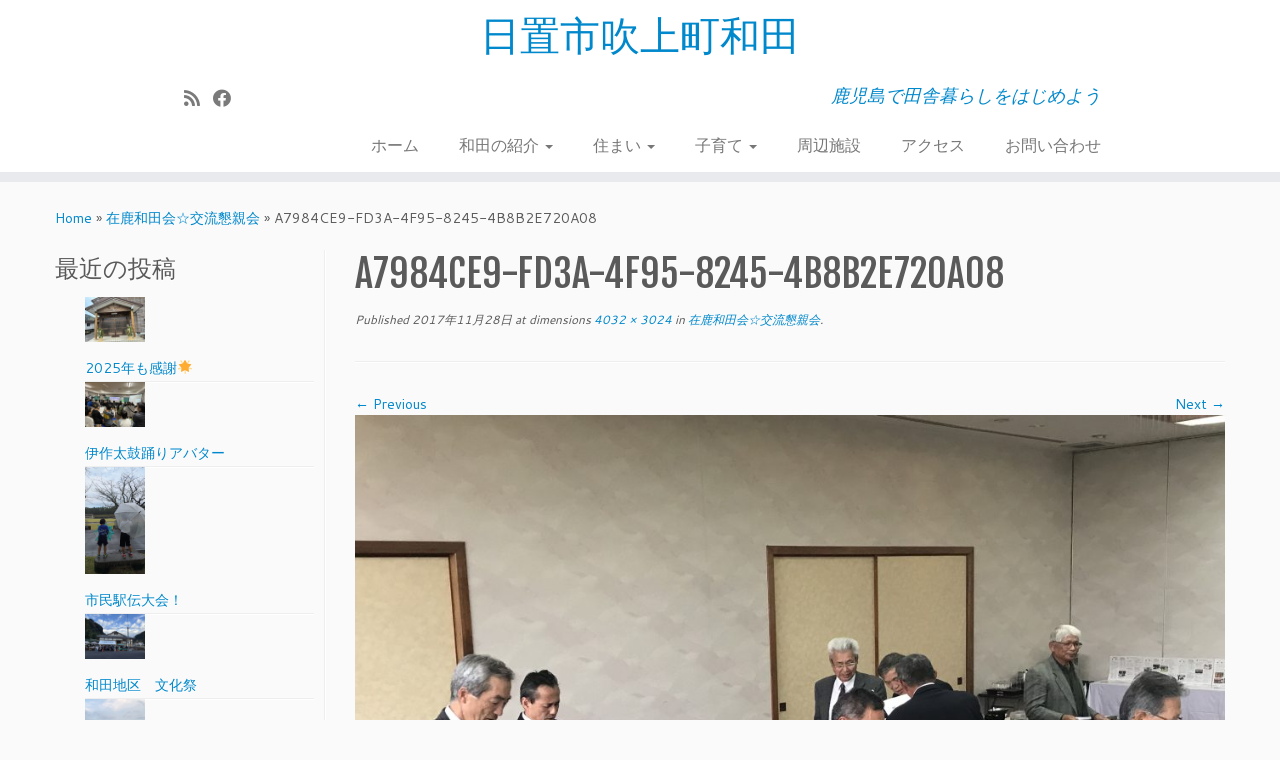

--- FILE ---
content_type: text/html; charset=UTF-8
request_url: http://wada.jpn.org/%E5%9C%A8%E9%B9%BF%E5%92%8C%E7%94%B0%E4%BC%9A%E2%98%86%E4%BA%A4%E6%B5%81%E6%87%87%E8%A6%AA%E4%BC%9A/a7984ce9-fd3a-4f95-8245-4b8b2e720a08/
body_size: 59129
content:
<!DOCTYPE html>
<!--[if IE 7]>
<html class="ie ie7 no-js" dir="ltr" lang="ja">
<![endif]-->
<!--[if IE 8]>
<html class="ie ie8 no-js" dir="ltr" lang="ja">
<![endif]-->
<!--[if !(IE 7) | !(IE 8)  ]><!-->
<html class="no-js" dir="ltr" lang="ja">
<!--<![endif]-->
	<head>
		<meta charset="UTF-8" />
		<meta http-equiv="X-UA-Compatible" content="IE=EDGE" />
		<meta name="viewport" content="width=device-width, initial-scale=1.0" />
        <link rel="profile"  href="https://gmpg.org/xfn/11" />
		<link rel="pingback" href="http://wada.jpn.org/xmlrpc.php" />
		<script>(function(html){html.className = html.className.replace(/\bno-js\b/,'js')})(document.documentElement);</script>
<title>A7984CE9-FD3A-4F95-8245-4B8B2E720A08 | 日置市吹上町和田</title>

		<!-- All in One SEO 4.3.4.1 - aioseo.com -->
		<meta name="robots" content="max-image-preview:large" />
		<link rel="canonical" href="http://wada.jpn.org/%e5%9c%a8%e9%b9%bf%e5%92%8c%e7%94%b0%e4%bc%9a%e2%98%86%e4%ba%a4%e6%b5%81%e6%87%87%e8%a6%aa%e4%bc%9a/a7984ce9-fd3a-4f95-8245-4b8b2e720a08/" />
		<meta name="generator" content="All in One SEO (AIOSEO) 4.3.4.1 " />
		<!-- All in One SEO -->

<link rel='dns-prefetch' href='//fonts.googleapis.com' />
<link rel="alternate" type="application/rss+xml" title="日置市吹上町和田 &raquo; フィード" href="http://wada.jpn.org/feed/" />
<link rel="alternate" type="application/rss+xml" title="日置市吹上町和田 &raquo; コメントフィード" href="http://wada.jpn.org/comments/feed/" />
<link rel="alternate" type="application/rss+xml" title="日置市吹上町和田 &raquo; A7984CE9-FD3A-4F95-8245-4B8B2E720A08 のコメントのフィード" href="http://wada.jpn.org/%e5%9c%a8%e9%b9%bf%e5%92%8c%e7%94%b0%e4%bc%9a%e2%98%86%e4%ba%a4%e6%b5%81%e6%87%87%e8%a6%aa%e4%bc%9a/a7984ce9-fd3a-4f95-8245-4b8b2e720a08/feed/" />
<script type="text/javascript">
window._wpemojiSettings = {"baseUrl":"https:\/\/s.w.org\/images\/core\/emoji\/14.0.0\/72x72\/","ext":".png","svgUrl":"https:\/\/s.w.org\/images\/core\/emoji\/14.0.0\/svg\/","svgExt":".svg","source":{"concatemoji":"http:\/\/wada.jpn.org\/wp-includes\/js\/wp-emoji-release.min.js?ver=6.2.8"}};
/*! This file is auto-generated */
!function(e,a,t){var n,r,o,i=a.createElement("canvas"),p=i.getContext&&i.getContext("2d");function s(e,t){p.clearRect(0,0,i.width,i.height),p.fillText(e,0,0);e=i.toDataURL();return p.clearRect(0,0,i.width,i.height),p.fillText(t,0,0),e===i.toDataURL()}function c(e){var t=a.createElement("script");t.src=e,t.defer=t.type="text/javascript",a.getElementsByTagName("head")[0].appendChild(t)}for(o=Array("flag","emoji"),t.supports={everything:!0,everythingExceptFlag:!0},r=0;r<o.length;r++)t.supports[o[r]]=function(e){if(p&&p.fillText)switch(p.textBaseline="top",p.font="600 32px Arial",e){case"flag":return s("\ud83c\udff3\ufe0f\u200d\u26a7\ufe0f","\ud83c\udff3\ufe0f\u200b\u26a7\ufe0f")?!1:!s("\ud83c\uddfa\ud83c\uddf3","\ud83c\uddfa\u200b\ud83c\uddf3")&&!s("\ud83c\udff4\udb40\udc67\udb40\udc62\udb40\udc65\udb40\udc6e\udb40\udc67\udb40\udc7f","\ud83c\udff4\u200b\udb40\udc67\u200b\udb40\udc62\u200b\udb40\udc65\u200b\udb40\udc6e\u200b\udb40\udc67\u200b\udb40\udc7f");case"emoji":return!s("\ud83e\udef1\ud83c\udffb\u200d\ud83e\udef2\ud83c\udfff","\ud83e\udef1\ud83c\udffb\u200b\ud83e\udef2\ud83c\udfff")}return!1}(o[r]),t.supports.everything=t.supports.everything&&t.supports[o[r]],"flag"!==o[r]&&(t.supports.everythingExceptFlag=t.supports.everythingExceptFlag&&t.supports[o[r]]);t.supports.everythingExceptFlag=t.supports.everythingExceptFlag&&!t.supports.flag,t.DOMReady=!1,t.readyCallback=function(){t.DOMReady=!0},t.supports.everything||(n=function(){t.readyCallback()},a.addEventListener?(a.addEventListener("DOMContentLoaded",n,!1),e.addEventListener("load",n,!1)):(e.attachEvent("onload",n),a.attachEvent("onreadystatechange",function(){"complete"===a.readyState&&t.readyCallback()})),(e=t.source||{}).concatemoji?c(e.concatemoji):e.wpemoji&&e.twemoji&&(c(e.twemoji),c(e.wpemoji)))}(window,document,window._wpemojiSettings);
</script>
<style type="text/css">
img.wp-smiley,
img.emoji {
	display: inline !important;
	border: none !important;
	box-shadow: none !important;
	height: 1em !important;
	width: 1em !important;
	margin: 0 0.07em !important;
	vertical-align: -0.1em !important;
	background: none !important;
	padding: 0 !important;
}
</style>
	<link rel='stylesheet' id='tc-gfonts-css' href='//fonts.googleapis.com/css?family=Fjalla+One:400%7CCantarell:400' type='text/css' media='all' />
<link rel='stylesheet' id='wp-block-library-css' href='http://wada.jpn.org/wp-includes/css/dist/block-library/style.min.css?ver=6.2.8' type='text/css' media='all' />
<link rel='stylesheet' id='classic-theme-styles-css' href='http://wada.jpn.org/wp-includes/css/classic-themes.min.css?ver=6.2.8' type='text/css' media='all' />
<style id='global-styles-inline-css' type='text/css'>
body{--wp--preset--color--black: #000000;--wp--preset--color--cyan-bluish-gray: #abb8c3;--wp--preset--color--white: #ffffff;--wp--preset--color--pale-pink: #f78da7;--wp--preset--color--vivid-red: #cf2e2e;--wp--preset--color--luminous-vivid-orange: #ff6900;--wp--preset--color--luminous-vivid-amber: #fcb900;--wp--preset--color--light-green-cyan: #7bdcb5;--wp--preset--color--vivid-green-cyan: #00d084;--wp--preset--color--pale-cyan-blue: #8ed1fc;--wp--preset--color--vivid-cyan-blue: #0693e3;--wp--preset--color--vivid-purple: #9b51e0;--wp--preset--gradient--vivid-cyan-blue-to-vivid-purple: linear-gradient(135deg,rgba(6,147,227,1) 0%,rgb(155,81,224) 100%);--wp--preset--gradient--light-green-cyan-to-vivid-green-cyan: linear-gradient(135deg,rgb(122,220,180) 0%,rgb(0,208,130) 100%);--wp--preset--gradient--luminous-vivid-amber-to-luminous-vivid-orange: linear-gradient(135deg,rgba(252,185,0,1) 0%,rgba(255,105,0,1) 100%);--wp--preset--gradient--luminous-vivid-orange-to-vivid-red: linear-gradient(135deg,rgba(255,105,0,1) 0%,rgb(207,46,46) 100%);--wp--preset--gradient--very-light-gray-to-cyan-bluish-gray: linear-gradient(135deg,rgb(238,238,238) 0%,rgb(169,184,195) 100%);--wp--preset--gradient--cool-to-warm-spectrum: linear-gradient(135deg,rgb(74,234,220) 0%,rgb(151,120,209) 20%,rgb(207,42,186) 40%,rgb(238,44,130) 60%,rgb(251,105,98) 80%,rgb(254,248,76) 100%);--wp--preset--gradient--blush-light-purple: linear-gradient(135deg,rgb(255,206,236) 0%,rgb(152,150,240) 100%);--wp--preset--gradient--blush-bordeaux: linear-gradient(135deg,rgb(254,205,165) 0%,rgb(254,45,45) 50%,rgb(107,0,62) 100%);--wp--preset--gradient--luminous-dusk: linear-gradient(135deg,rgb(255,203,112) 0%,rgb(199,81,192) 50%,rgb(65,88,208) 100%);--wp--preset--gradient--pale-ocean: linear-gradient(135deg,rgb(255,245,203) 0%,rgb(182,227,212) 50%,rgb(51,167,181) 100%);--wp--preset--gradient--electric-grass: linear-gradient(135deg,rgb(202,248,128) 0%,rgb(113,206,126) 100%);--wp--preset--gradient--midnight: linear-gradient(135deg,rgb(2,3,129) 0%,rgb(40,116,252) 100%);--wp--preset--duotone--dark-grayscale: url('#wp-duotone-dark-grayscale');--wp--preset--duotone--grayscale: url('#wp-duotone-grayscale');--wp--preset--duotone--purple-yellow: url('#wp-duotone-purple-yellow');--wp--preset--duotone--blue-red: url('#wp-duotone-blue-red');--wp--preset--duotone--midnight: url('#wp-duotone-midnight');--wp--preset--duotone--magenta-yellow: url('#wp-duotone-magenta-yellow');--wp--preset--duotone--purple-green: url('#wp-duotone-purple-green');--wp--preset--duotone--blue-orange: url('#wp-duotone-blue-orange');--wp--preset--font-size--small: 13px;--wp--preset--font-size--medium: 20px;--wp--preset--font-size--large: 36px;--wp--preset--font-size--x-large: 42px;--wp--preset--spacing--20: 0.44rem;--wp--preset--spacing--30: 0.67rem;--wp--preset--spacing--40: 1rem;--wp--preset--spacing--50: 1.5rem;--wp--preset--spacing--60: 2.25rem;--wp--preset--spacing--70: 3.38rem;--wp--preset--spacing--80: 5.06rem;--wp--preset--shadow--natural: 6px 6px 9px rgba(0, 0, 0, 0.2);--wp--preset--shadow--deep: 12px 12px 50px rgba(0, 0, 0, 0.4);--wp--preset--shadow--sharp: 6px 6px 0px rgba(0, 0, 0, 0.2);--wp--preset--shadow--outlined: 6px 6px 0px -3px rgba(255, 255, 255, 1), 6px 6px rgba(0, 0, 0, 1);--wp--preset--shadow--crisp: 6px 6px 0px rgba(0, 0, 0, 1);}:where(.is-layout-flex){gap: 0.5em;}body .is-layout-flow > .alignleft{float: left;margin-inline-start: 0;margin-inline-end: 2em;}body .is-layout-flow > .alignright{float: right;margin-inline-start: 2em;margin-inline-end: 0;}body .is-layout-flow > .aligncenter{margin-left: auto !important;margin-right: auto !important;}body .is-layout-constrained > .alignleft{float: left;margin-inline-start: 0;margin-inline-end: 2em;}body .is-layout-constrained > .alignright{float: right;margin-inline-start: 2em;margin-inline-end: 0;}body .is-layout-constrained > .aligncenter{margin-left: auto !important;margin-right: auto !important;}body .is-layout-constrained > :where(:not(.alignleft):not(.alignright):not(.alignfull)){max-width: var(--wp--style--global--content-size);margin-left: auto !important;margin-right: auto !important;}body .is-layout-constrained > .alignwide{max-width: var(--wp--style--global--wide-size);}body .is-layout-flex{display: flex;}body .is-layout-flex{flex-wrap: wrap;align-items: center;}body .is-layout-flex > *{margin: 0;}:where(.wp-block-columns.is-layout-flex){gap: 2em;}.has-black-color{color: var(--wp--preset--color--black) !important;}.has-cyan-bluish-gray-color{color: var(--wp--preset--color--cyan-bluish-gray) !important;}.has-white-color{color: var(--wp--preset--color--white) !important;}.has-pale-pink-color{color: var(--wp--preset--color--pale-pink) !important;}.has-vivid-red-color{color: var(--wp--preset--color--vivid-red) !important;}.has-luminous-vivid-orange-color{color: var(--wp--preset--color--luminous-vivid-orange) !important;}.has-luminous-vivid-amber-color{color: var(--wp--preset--color--luminous-vivid-amber) !important;}.has-light-green-cyan-color{color: var(--wp--preset--color--light-green-cyan) !important;}.has-vivid-green-cyan-color{color: var(--wp--preset--color--vivid-green-cyan) !important;}.has-pale-cyan-blue-color{color: var(--wp--preset--color--pale-cyan-blue) !important;}.has-vivid-cyan-blue-color{color: var(--wp--preset--color--vivid-cyan-blue) !important;}.has-vivid-purple-color{color: var(--wp--preset--color--vivid-purple) !important;}.has-black-background-color{background-color: var(--wp--preset--color--black) !important;}.has-cyan-bluish-gray-background-color{background-color: var(--wp--preset--color--cyan-bluish-gray) !important;}.has-white-background-color{background-color: var(--wp--preset--color--white) !important;}.has-pale-pink-background-color{background-color: var(--wp--preset--color--pale-pink) !important;}.has-vivid-red-background-color{background-color: var(--wp--preset--color--vivid-red) !important;}.has-luminous-vivid-orange-background-color{background-color: var(--wp--preset--color--luminous-vivid-orange) !important;}.has-luminous-vivid-amber-background-color{background-color: var(--wp--preset--color--luminous-vivid-amber) !important;}.has-light-green-cyan-background-color{background-color: var(--wp--preset--color--light-green-cyan) !important;}.has-vivid-green-cyan-background-color{background-color: var(--wp--preset--color--vivid-green-cyan) !important;}.has-pale-cyan-blue-background-color{background-color: var(--wp--preset--color--pale-cyan-blue) !important;}.has-vivid-cyan-blue-background-color{background-color: var(--wp--preset--color--vivid-cyan-blue) !important;}.has-vivid-purple-background-color{background-color: var(--wp--preset--color--vivid-purple) !important;}.has-black-border-color{border-color: var(--wp--preset--color--black) !important;}.has-cyan-bluish-gray-border-color{border-color: var(--wp--preset--color--cyan-bluish-gray) !important;}.has-white-border-color{border-color: var(--wp--preset--color--white) !important;}.has-pale-pink-border-color{border-color: var(--wp--preset--color--pale-pink) !important;}.has-vivid-red-border-color{border-color: var(--wp--preset--color--vivid-red) !important;}.has-luminous-vivid-orange-border-color{border-color: var(--wp--preset--color--luminous-vivid-orange) !important;}.has-luminous-vivid-amber-border-color{border-color: var(--wp--preset--color--luminous-vivid-amber) !important;}.has-light-green-cyan-border-color{border-color: var(--wp--preset--color--light-green-cyan) !important;}.has-vivid-green-cyan-border-color{border-color: var(--wp--preset--color--vivid-green-cyan) !important;}.has-pale-cyan-blue-border-color{border-color: var(--wp--preset--color--pale-cyan-blue) !important;}.has-vivid-cyan-blue-border-color{border-color: var(--wp--preset--color--vivid-cyan-blue) !important;}.has-vivid-purple-border-color{border-color: var(--wp--preset--color--vivid-purple) !important;}.has-vivid-cyan-blue-to-vivid-purple-gradient-background{background: var(--wp--preset--gradient--vivid-cyan-blue-to-vivid-purple) !important;}.has-light-green-cyan-to-vivid-green-cyan-gradient-background{background: var(--wp--preset--gradient--light-green-cyan-to-vivid-green-cyan) !important;}.has-luminous-vivid-amber-to-luminous-vivid-orange-gradient-background{background: var(--wp--preset--gradient--luminous-vivid-amber-to-luminous-vivid-orange) !important;}.has-luminous-vivid-orange-to-vivid-red-gradient-background{background: var(--wp--preset--gradient--luminous-vivid-orange-to-vivid-red) !important;}.has-very-light-gray-to-cyan-bluish-gray-gradient-background{background: var(--wp--preset--gradient--very-light-gray-to-cyan-bluish-gray) !important;}.has-cool-to-warm-spectrum-gradient-background{background: var(--wp--preset--gradient--cool-to-warm-spectrum) !important;}.has-blush-light-purple-gradient-background{background: var(--wp--preset--gradient--blush-light-purple) !important;}.has-blush-bordeaux-gradient-background{background: var(--wp--preset--gradient--blush-bordeaux) !important;}.has-luminous-dusk-gradient-background{background: var(--wp--preset--gradient--luminous-dusk) !important;}.has-pale-ocean-gradient-background{background: var(--wp--preset--gradient--pale-ocean) !important;}.has-electric-grass-gradient-background{background: var(--wp--preset--gradient--electric-grass) !important;}.has-midnight-gradient-background{background: var(--wp--preset--gradient--midnight) !important;}.has-small-font-size{font-size: var(--wp--preset--font-size--small) !important;}.has-medium-font-size{font-size: var(--wp--preset--font-size--medium) !important;}.has-large-font-size{font-size: var(--wp--preset--font-size--large) !important;}.has-x-large-font-size{font-size: var(--wp--preset--font-size--x-large) !important;}
.wp-block-navigation a:where(:not(.wp-element-button)){color: inherit;}
:where(.wp-block-columns.is-layout-flex){gap: 2em;}
.wp-block-pullquote{font-size: 1.5em;line-height: 1.6;}
</style>
<link rel='stylesheet' id='contact-form-7-css' href='http://wada.jpn.org/wp-content/plugins/contact-form-7/includes/css/styles.css?ver=5.7.5.1' type='text/css' media='all' />
<link rel='stylesheet' id='foobox-free-min-css' href='http://wada.jpn.org/wp-content/plugins/foobox-image-lightbox/free/css/foobox.free.min.css?ver=2.7.25' type='text/css' media='all' />
<link rel='stylesheet' id='customizr-fa-css' href='http://wada.jpn.org/wp-content/themes/customizr/assets/shared/fonts/fa/css/fontawesome-all.min.css?ver=4.4.21' type='text/css' media='all' />
<link rel='stylesheet' id='customizr-common-css' href='http://wada.jpn.org/wp-content/themes/customizr/inc/assets/css/tc_common.min.css?ver=4.4.21' type='text/css' media='all' />
<link rel='stylesheet' id='customizr-skin-css' href='http://wada.jpn.org/wp-content/themes/customizr/inc/assets/css/blue.min.css?ver=4.4.21' type='text/css' media='all' />
<style id='customizr-skin-inline-css' type='text/css'>

                  .site-title,.site-description,h1,h2,h3,.tc-dropcap {
                    font-family : 'Fjalla One';
                    font-weight : 400;
                  }

                  body,.navbar .nav>li>a {
                    font-family : 'Cantarell';
                    font-weight : 400;
                  }
table { border-collapse: separate; }
                           body table { border-collapse: collapse; }
                          
.social-links .social-icon:before { content: none } 
header.tc-header {border-top: none;}

.sticky-enabled .tc-shrink-on .site-logo img {
    					height:30px!important;width:auto!important
    				}

    				.sticky-enabled .tc-shrink-on .brand .site-title {
    					font-size:0.6em;opacity:0.8;line-height:1.2em
    				}

</style>
<link rel='stylesheet' id='customizr-style-css' href='http://wada.jpn.org/wp-content/themes/customizr/style.css?ver=4.4.21' type='text/css' media='all' />
<link rel='stylesheet' id='tablepress-default-css' href='http://wada.jpn.org/wp-content/tablepress-combined.min.css?ver=6' type='text/css' media='all' />
<script type='text/javascript' src='http://wada.jpn.org/wp-includes/js/jquery/jquery.min.js?ver=3.6.4' id='jquery-core-js'></script>
<script type='text/javascript' src='http://wada.jpn.org/wp-includes/js/jquery/jquery-migrate.min.js?ver=3.4.0' id='jquery-migrate-js'></script>
<script type='text/javascript' src='http://wada.jpn.org/wp-content/themes/customizr/assets/front/js/libs/modernizr.min.js?ver=4.4.21' id='modernizr-js'></script>
<script type='text/javascript' src='http://wada.jpn.org/wp-includes/js/underscore.min.js?ver=1.13.4' id='underscore-js'></script>
<script type='text/javascript' id='tc-scripts-js-extra'>
/* <![CDATA[ */
var TCParams = {"_disabled":[],"FancyBoxState":"","FancyBoxAutoscale":"1","SliderName":"","SliderDelay":"","SliderHover":"1","centerSliderImg":"1","SmoothScroll":{"Enabled":true,"Options":{"touchpadSupport":false}},"anchorSmoothScroll":"easeOutExpo","anchorSmoothScrollExclude":{"simple":["[class*=edd]",".tc-carousel-control",".carousel-control","[data-toggle=\"modal\"]","[data-toggle=\"dropdown\"]","[data-toggle=\"tooltip\"]","[data-toggle=\"popover\"]","[data-toggle=\"collapse\"]","[data-toggle=\"tab\"]","[data-toggle=\"pill\"]","[class*=upme]","[class*=um-]"],"deep":{"classes":[],"ids":[]}},"ReorderBlocks":"1","centerAllImg":"1","HasComments":"","LeftSidebarClass":".span3.left.tc-sidebar","RightSidebarClass":".span3.right.tc-sidebar","LoadModernizr":"1","stickyCustomOffset":{"_initial":0,"_scrolling":0,"options":{"_static":true,"_element":""}},"stickyHeader":"1","dropdowntoViewport":"1","timerOnScrollAllBrowsers":"1","extLinksStyle":"","extLinksTargetExt":"1","extLinksSkipSelectors":{"classes":["btn","button"],"ids":[]},"dropcapEnabled":"","dropcapWhere":{"post":"","page":""},"dropcapMinWords":"50","dropcapSkipSelectors":{"tags":["IMG","IFRAME","H1","H2","H3","H4","H5","H6","BLOCKQUOTE","UL","OL"],"classes":["btn","tc-placeholder-wrap"],"id":[]},"imgSmartLoadEnabled":"1","imgSmartLoadOpts":{"parentSelectors":[".article-container",".__before_main_wrapper",".widget-front"],"opts":{"excludeImg":[".tc-holder-img"]}},"imgSmartLoadsForSliders":"","goldenRatio":"1.618","gridGoldenRatioLimit":"350","isSecondMenuEnabled":"","secondMenuRespSet":"in-sn-before","isParallaxOn":"1","parallaxRatio":"0.55","pluginCompats":[],"adminAjaxUrl":"http:\/\/wada.jpn.org\/wp-admin\/admin-ajax.php","ajaxUrl":"http:\/\/wada.jpn.org\/?czrajax=1","frontNonce":{"id":"CZRFrontNonce","handle":"4ad4704917"},"isDevMode":"","isModernStyle":"","i18n":{"Permanently dismiss":"Permanently dismiss"},"version":"4.4.21","frontNotifications":{"styleSwitcher":{"enabled":false,"content":"","dismissAction":"dismiss_style_switcher_note_front","ajaxUrl":"http:\/\/wada.jpn.org\/wp-admin\/admin-ajax.php"}}};
/* ]]> */
</script>
<script type='text/javascript' src='http://wada.jpn.org/wp-content/themes/customizr/inc/assets/js/tc-scripts.min.js?ver=4.4.21' id='tc-scripts-js'></script>
<script type='text/javascript' id='foobox-free-min-js-before'>
/* Run FooBox FREE (v2.7.25) */
var FOOBOX = window.FOOBOX = {
	ready: true,
	disableOthers: false,
	o: {wordpress: { enabled: true }, countMessage:'image %index of %total', captions: { dataTitle: ["captionTitle","title"], dataDesc: ["captionDesc","description"] }, excludes:'.fbx-link,.nofoobox,.nolightbox,a[href*="pinterest.com/pin/create/button/"]', affiliate : { enabled: false }},
	selectors: [
		".foogallery-container.foogallery-lightbox-foobox", ".foogallery-container.foogallery-lightbox-foobox-free", ".gallery", ".wp-block-gallery", ".wp-caption", ".wp-block-image", "a:has(img[class*=wp-image-])", ".foobox"
	],
	pre: function( $ ){
		// Custom JavaScript (Pre)
		
	},
	post: function( $ ){
		// Custom JavaScript (Post)
		
		// Custom Captions Code
		
	},
	custom: function( $ ){
		// Custom Extra JS
		
	}
};
</script>
<script type='text/javascript' src='http://wada.jpn.org/wp-content/plugins/foobox-image-lightbox/free/js/foobox.free.min.js?ver=2.7.25' id='foobox-free-min-js'></script>
<link rel="https://api.w.org/" href="http://wada.jpn.org/wp-json/" /><link rel="alternate" type="application/json" href="http://wada.jpn.org/wp-json/wp/v2/media/2702" /><link rel="EditURI" type="application/rsd+xml" title="RSD" href="http://wada.jpn.org/xmlrpc.php?rsd" />
<link rel="wlwmanifest" type="application/wlwmanifest+xml" href="http://wada.jpn.org/wp-includes/wlwmanifest.xml" />
<meta name="generator" content="WordPress 6.2.8" />
<link rel='shortlink' href='http://wada.jpn.org/?p=2702' />
<link rel="alternate" type="application/json+oembed" href="http://wada.jpn.org/wp-json/oembed/1.0/embed?url=http%3A%2F%2Fwada.jpn.org%2F%25e5%259c%25a8%25e9%25b9%25bf%25e5%2592%258c%25e7%2594%25b0%25e4%25bc%259a%25e2%2598%2586%25e4%25ba%25a4%25e6%25b5%2581%25e6%2587%2587%25e8%25a6%25aa%25e4%25bc%259a%2Fa7984ce9-fd3a-4f95-8245-4b8b2e720a08%2F" />
<link rel="alternate" type="text/xml+oembed" href="http://wada.jpn.org/wp-json/oembed/1.0/embed?url=http%3A%2F%2Fwada.jpn.org%2F%25e5%259c%25a8%25e9%25b9%25bf%25e5%2592%258c%25e7%2594%25b0%25e4%25bc%259a%25e2%2598%2586%25e4%25ba%25a4%25e6%25b5%2581%25e6%2587%2587%25e8%25a6%25aa%25e4%25bc%259a%2Fa7984ce9-fd3a-4f95-8245-4b8b2e720a08%2F&#038;format=xml" />
<style type="text/css">.recentcomments a{display:inline !important;padding:0 !important;margin:0 !important;}</style>	</head>
	
	<body class="attachment attachment-template-default single single-attachment postid-2702 attachmentid-2702 attachment-jpeg wp-embed-responsive tc-fade-hover-links tc-l-sidebar tc-center-images skin-blue customizr-4-4-21 tc-sticky-header sticky-disabled tc-transparent-on-scroll no-navbar tc-regular-menu" >
    <svg xmlns="http://www.w3.org/2000/svg" viewBox="0 0 0 0" width="0" height="0" focusable="false" role="none" style="visibility: hidden; position: absolute; left: -9999px; overflow: hidden;" ><defs><filter id="wp-duotone-dark-grayscale"><feColorMatrix color-interpolation-filters="sRGB" type="matrix" values=" .299 .587 .114 0 0 .299 .587 .114 0 0 .299 .587 .114 0 0 .299 .587 .114 0 0 " /><feComponentTransfer color-interpolation-filters="sRGB" ><feFuncR type="table" tableValues="0 0.49803921568627" /><feFuncG type="table" tableValues="0 0.49803921568627" /><feFuncB type="table" tableValues="0 0.49803921568627" /><feFuncA type="table" tableValues="1 1" /></feComponentTransfer><feComposite in2="SourceGraphic" operator="in" /></filter></defs></svg><svg xmlns="http://www.w3.org/2000/svg" viewBox="0 0 0 0" width="0" height="0" focusable="false" role="none" style="visibility: hidden; position: absolute; left: -9999px; overflow: hidden;" ><defs><filter id="wp-duotone-grayscale"><feColorMatrix color-interpolation-filters="sRGB" type="matrix" values=" .299 .587 .114 0 0 .299 .587 .114 0 0 .299 .587 .114 0 0 .299 .587 .114 0 0 " /><feComponentTransfer color-interpolation-filters="sRGB" ><feFuncR type="table" tableValues="0 1" /><feFuncG type="table" tableValues="0 1" /><feFuncB type="table" tableValues="0 1" /><feFuncA type="table" tableValues="1 1" /></feComponentTransfer><feComposite in2="SourceGraphic" operator="in" /></filter></defs></svg><svg xmlns="http://www.w3.org/2000/svg" viewBox="0 0 0 0" width="0" height="0" focusable="false" role="none" style="visibility: hidden; position: absolute; left: -9999px; overflow: hidden;" ><defs><filter id="wp-duotone-purple-yellow"><feColorMatrix color-interpolation-filters="sRGB" type="matrix" values=" .299 .587 .114 0 0 .299 .587 .114 0 0 .299 .587 .114 0 0 .299 .587 .114 0 0 " /><feComponentTransfer color-interpolation-filters="sRGB" ><feFuncR type="table" tableValues="0.54901960784314 0.98823529411765" /><feFuncG type="table" tableValues="0 1" /><feFuncB type="table" tableValues="0.71764705882353 0.25490196078431" /><feFuncA type="table" tableValues="1 1" /></feComponentTransfer><feComposite in2="SourceGraphic" operator="in" /></filter></defs></svg><svg xmlns="http://www.w3.org/2000/svg" viewBox="0 0 0 0" width="0" height="0" focusable="false" role="none" style="visibility: hidden; position: absolute; left: -9999px; overflow: hidden;" ><defs><filter id="wp-duotone-blue-red"><feColorMatrix color-interpolation-filters="sRGB" type="matrix" values=" .299 .587 .114 0 0 .299 .587 .114 0 0 .299 .587 .114 0 0 .299 .587 .114 0 0 " /><feComponentTransfer color-interpolation-filters="sRGB" ><feFuncR type="table" tableValues="0 1" /><feFuncG type="table" tableValues="0 0.27843137254902" /><feFuncB type="table" tableValues="0.5921568627451 0.27843137254902" /><feFuncA type="table" tableValues="1 1" /></feComponentTransfer><feComposite in2="SourceGraphic" operator="in" /></filter></defs></svg><svg xmlns="http://www.w3.org/2000/svg" viewBox="0 0 0 0" width="0" height="0" focusable="false" role="none" style="visibility: hidden; position: absolute; left: -9999px; overflow: hidden;" ><defs><filter id="wp-duotone-midnight"><feColorMatrix color-interpolation-filters="sRGB" type="matrix" values=" .299 .587 .114 0 0 .299 .587 .114 0 0 .299 .587 .114 0 0 .299 .587 .114 0 0 " /><feComponentTransfer color-interpolation-filters="sRGB" ><feFuncR type="table" tableValues="0 0" /><feFuncG type="table" tableValues="0 0.64705882352941" /><feFuncB type="table" tableValues="0 1" /><feFuncA type="table" tableValues="1 1" /></feComponentTransfer><feComposite in2="SourceGraphic" operator="in" /></filter></defs></svg><svg xmlns="http://www.w3.org/2000/svg" viewBox="0 0 0 0" width="0" height="0" focusable="false" role="none" style="visibility: hidden; position: absolute; left: -9999px; overflow: hidden;" ><defs><filter id="wp-duotone-magenta-yellow"><feColorMatrix color-interpolation-filters="sRGB" type="matrix" values=" .299 .587 .114 0 0 .299 .587 .114 0 0 .299 .587 .114 0 0 .299 .587 .114 0 0 " /><feComponentTransfer color-interpolation-filters="sRGB" ><feFuncR type="table" tableValues="0.78039215686275 1" /><feFuncG type="table" tableValues="0 0.94901960784314" /><feFuncB type="table" tableValues="0.35294117647059 0.47058823529412" /><feFuncA type="table" tableValues="1 1" /></feComponentTransfer><feComposite in2="SourceGraphic" operator="in" /></filter></defs></svg><svg xmlns="http://www.w3.org/2000/svg" viewBox="0 0 0 0" width="0" height="0" focusable="false" role="none" style="visibility: hidden; position: absolute; left: -9999px; overflow: hidden;" ><defs><filter id="wp-duotone-purple-green"><feColorMatrix color-interpolation-filters="sRGB" type="matrix" values=" .299 .587 .114 0 0 .299 .587 .114 0 0 .299 .587 .114 0 0 .299 .587 .114 0 0 " /><feComponentTransfer color-interpolation-filters="sRGB" ><feFuncR type="table" tableValues="0.65098039215686 0.40392156862745" /><feFuncG type="table" tableValues="0 1" /><feFuncB type="table" tableValues="0.44705882352941 0.4" /><feFuncA type="table" tableValues="1 1" /></feComponentTransfer><feComposite in2="SourceGraphic" operator="in" /></filter></defs></svg><svg xmlns="http://www.w3.org/2000/svg" viewBox="0 0 0 0" width="0" height="0" focusable="false" role="none" style="visibility: hidden; position: absolute; left: -9999px; overflow: hidden;" ><defs><filter id="wp-duotone-blue-orange"><feColorMatrix color-interpolation-filters="sRGB" type="matrix" values=" .299 .587 .114 0 0 .299 .587 .114 0 0 .299 .587 .114 0 0 .299 .587 .114 0 0 " /><feComponentTransfer color-interpolation-filters="sRGB" ><feFuncR type="table" tableValues="0.098039215686275 1" /><feFuncG type="table" tableValues="0 0.66274509803922" /><feFuncB type="table" tableValues="0.84705882352941 0.41960784313725" /><feFuncA type="table" tableValues="1 1" /></feComponentTransfer><feComposite in2="SourceGraphic" operator="in" /></filter></defs></svg>        <a class="screen-reader-text skip-link" href="#content">Skip to content</a>
        
    <div id="tc-page-wrap" class="">

  		
  	   	<header class="tc-header clearfix row-fluid tc-tagline-off tc-title-logo-on  tc-shrink-on tc-menu-on logo-centered tc-second-menu-in-sn-before-when-mobile">
  			      <div class="brand span3 pull-left ">

        <h1><a class="site-title" href="http://wada.jpn.org/">日置市吹上町和田</a></h1>
      </div> <!-- brand span3 pull-left -->
      <div class="container outside"><h2 class="site-description">鹿児島で田舎暮らしをはじめよう</h2></div>      	<div class="navbar-wrapper clearfix span9 tc-submenu-fade tc-submenu-move tc-open-on-hover pull-menu-right">
        	<div class="navbar resp">
          		<div class="navbar-inner" role="navigation">
            		<div class="row-fluid">
              		<div class="social-block span5"><div class="social-links"><a rel="nofollow noopener noreferrer" class="social-icon icon-feed"  title="Subscribe to my rss feed" aria-label="Subscribe to my rss feed" href="http://wada.jpn.org/feed/rss/"  target="_blank" ><i class="fas fa-rss"></i></a><a rel="nofollow noopener noreferrer" class="social-icon icon-facebook"  title="Follow me on Facebook" aria-label="Follow me on Facebook" href="https://www.facebook.com/groups/1669320803288371/"  target="_blank" ><i class="fab fa-facebook"></i></a></div></div><h2 class="span7 inside site-description">鹿児島で田舎暮らしをはじめよう</h2><div class="nav-collapse collapse tc-hover-menu-wrapper"><div class="menu-top%e3%83%a1%e3%83%8b%e3%83%a5%e3%83%bc-container"><ul id="menu-top%e3%83%a1%e3%83%8b%e3%83%a5%e3%83%bc-2" class="nav tc-hover-menu"><li class="menu-item menu-item-type-custom menu-item-object-custom menu-item-home menu-item-28"><a href="http://wada.jpn.org">ホーム</a></li>
<li class="menu-item menu-item-type-post_type menu-item-object-page menu-item-has-children dropdown menu-item-420"><a href="http://wada.jpn.org/%e5%92%8c%e7%94%b0%e3%81%ae%e7%b4%b9%e4%bb%8b/">和田の紹介 <strong class="caret"></strong></a>
<ul class="dropdown-menu">
	<li class="menu-item menu-item-type-post_type menu-item-object-page menu-item-40"><a href="http://wada.jpn.org/%e5%92%8c%e7%94%b0%e5%9c%b0%e5%8c%ba-%e6%a6%82%e8%a6%81/">和田地区について</a></li>
	<li class="menu-item menu-item-type-post_type menu-item-object-page menu-item-421"><a href="http://wada.jpn.org/%e5%85%ac%e6%b0%91%e9%a4%a8%e3%81%a0%e3%82%88%e3%82%8a/">公民館だより</a></li>
	<li class="menu-item menu-item-type-taxonomy menu-item-object-category menu-item-155"><a href="http://wada.jpn.org/category/%e3%82%a4%e3%83%99%e3%83%b3%e3%83%88/">イベント</a></li>
</ul>
</li>
<li class="menu-item menu-item-type-post_type menu-item-object-page menu-item-has-children dropdown menu-item-81"><a href="http://wada.jpn.org/%e4%bd%8f%e3%81%be%e3%81%84/">住まい <strong class="caret"></strong></a>
<ul class="dropdown-menu">
	<li class="menu-item menu-item-type-post_type menu-item-object-page menu-item-226"><a href="http://wada.jpn.org/%e7%a9%ba%e3%81%8d%e5%ae%b6%e6%83%85%e5%a0%b1/">空き家情報</a></li>
	<li class="menu-item menu-item-type-post_type menu-item-object-page menu-item-225"><a href="http://wada.jpn.org/%e7%a9%ba%e3%81%8d%e5%9c%b0%e6%83%85%e5%a0%b1/">空き地情報</a></li>
	<li class="menu-item menu-item-type-post_type menu-item-object-page menu-item-1980"><a href="http://wada.jpn.org/%e4%bd%8f%e3%81%be%e3%81%84/%e7%a9%ba%e3%81%8d%e5%ae%b6%e3%83%bb%e7%a9%ba%e3%81%8d%e5%9c%b0%e6%83%85%e5%a0%b1%e7%99%bb%e9%8c%b2%e5%88%b6%e5%ba%a6/">空き家・空き地情報登録制度</a></li>
	<li class="menu-item menu-item-type-post_type menu-item-object-page menu-item-1010"><a href="http://wada.jpn.org/%e7%a9%ba%e3%81%8d%e5%ae%b6%e3%83%bb%e7%a9%ba%e3%81%8d%e5%9c%b0%e5%b8%8c%e6%9c%9b%e8%80%85%e7%99%bb%e9%8c%b2%e7%94%b3%e8%be%bc%e6%9b%b8/">空き家・空き地希望者登録申込書</a></li>
</ul>
</li>
<li class="menu-item menu-item-type-post_type menu-item-object-page menu-item-has-children dropdown menu-item-67"><a href="http://wada.jpn.org/%e5%ad%90%e8%82%b2%e3%81%a6/">子育て <strong class="caret"></strong></a>
<ul class="dropdown-menu">
	<li class="menu-item menu-item-type-taxonomy menu-item-object-category menu-item-82"><a href="http://wada.jpn.org/category/%e5%ad%90%e8%82%b2%e3%81%a6/%e5%92%8c%e7%94%b0%e3%81%a3%e3%81%93%e3%82%b5%e3%83%bc%e3%82%af%e3%83%ab/">和田っこサークル</a></li>
</ul>
</li>
<li class="menu-item menu-item-type-post_type menu-item-object-page menu-item-76"><a href="http://wada.jpn.org/%e5%91%a8%e8%be%ba%e6%96%bd%e8%a8%ad/">周辺施設</a></li>
<li class="menu-item menu-item-type-post_type menu-item-object-page menu-item-87"><a href="http://wada.jpn.org/%e3%82%a2%e3%82%af%e3%82%bb%e3%82%b9/">アクセス</a></li>
<li class="menu-item menu-item-type-post_type menu-item-object-page menu-item-88"><a href="http://wada.jpn.org/%e3%81%8a%e5%95%8f%e3%81%84%e5%90%88%e3%82%8f%e3%81%9b/">お問い合わせ</a></li>
</ul></div></div><div class="btn-toggle-nav pull-right"><button type="button" class="btn menu-btn" data-toggle="collapse" data-target=".nav-collapse" title="Open the menu" aria-label="Open the menu"><span class="icon-bar"></span><span class="icon-bar"></span><span class="icon-bar"></span> </button></div>          			</div><!-- /.row-fluid -->
          		</div><!-- /.navbar-inner -->
        	</div><!-- /.navbar resp -->
      	</div><!-- /.navbar-wrapper -->
    	  		</header>
  		<div id="tc-reset-margin-top" class="container-fluid" style="margin-top:103px"></div><div id="main-wrapper" class="container">

    <div class="tc-hot-crumble container" role="navigation"><div class="row"><div class="span12"><div class="breadcrumb-trail breadcrumbs"><span class="trail-begin"><a href="http://wada.jpn.org" title="日置市吹上町和田" rel="home" class="trail-begin">Home</a></span> <span class="sep">&raquo;</span> <a href="http://wada.jpn.org/%e5%9c%a8%e9%b9%bf%e5%92%8c%e7%94%b0%e4%bc%9a%e2%98%86%e4%ba%a4%e6%b5%81%e6%87%87%e8%a6%aa%e4%bc%9a/" title="在鹿和田会☆交流懇親会">在鹿和田会☆交流懇親会</a> <span class="sep">&raquo;</span> <span class="trail-end">A7984CE9-FD3A-4F95-8245-4B8B2E720A08</span></div></div></div></div>
    <div class="container" role="main">
        <div class="row column-content-wrapper">

            
        <div class="span3 left tc-sidebar no-widget-icons">
           <div id="left" class="widget-area" role="complementary">
              <aside id="newpostcatch-2" class="widget widget_newpostcatch"><h3 class="widget-title">最近の投稿</h3>				<ul id="npcatch" class="npcatch">
										<li>
							<a href="http://wada.jpn.org/2025%e5%b9%b4%e3%82%82%e6%84%9f%e8%ac%9d%f0%9f%8c%9f/" title="2025年も感謝🌟">
								<figure>
									<img src="https://wada.jpn.org/wp-content/uploads/2025/12/IMG_8126-1024x768.jpeg" width="60" height="60" alt="2025年も感謝🌟" title="2025年も感謝🌟"/>
								</figure>
								<div class="detail">
									<span class="title">2025年も感謝🌟</span>
																	</div>
							</a>
						</li>
					  						<li>
							<a href="http://wada.jpn.org/%e4%bc%8a%e4%bd%9c%e5%a4%aa%e9%bc%93%e8%b8%8a%e3%82%8a%e3%82%a2%e3%83%90%e3%82%bf%e3%83%bc/" title="伊作太鼓踊りアバター">
								<figure>
									<img src="https://wada.jpn.org/wp-content/uploads/2025/12/IMG_8053-1024x768.jpeg" width="60" height="60" alt="伊作太鼓踊りアバター" title="伊作太鼓踊りアバター"/>
								</figure>
								<div class="detail">
									<span class="title">伊作太鼓踊りアバター</span>
																	</div>
							</a>
						</li>
					  						<li>
							<a href="http://wada.jpn.org/%e5%b8%82%e6%b0%91%e9%a7%85%e4%bc%9d%e5%a4%a7%e4%bc%9a%ef%bc%81/" title="市民駅伝大会！">
								<figure>
									<img src="https://wada.jpn.org/wp-content/uploads/2025/11/IMG_7683-576x1024.jpeg" width="60" height="60" alt="市民駅伝大会！" title="市民駅伝大会！"/>
								</figure>
								<div class="detail">
									<span class="title">市民駅伝大会！</span>
																	</div>
							</a>
						</li>
					  						<li>
							<a href="http://wada.jpn.org/%e5%92%8c%e7%94%b0%e5%9c%b0%e5%8c%ba%e3%80%80%e6%96%87%e5%8c%96%e7%a5%ad-4/" title="和田地区　文化祭">
								<figure>
									<img src="https://wada.jpn.org/wp-content/uploads/2025/11/IMG_7751-1024x768.jpeg" width="60" height="60" alt="和田地区　文化祭" title="和田地区　文化祭"/>
								</figure>
								<div class="detail">
									<span class="title">和田地区　文化祭</span>
																	</div>
							</a>
						</li>
					  						<li>
							<a href="http://wada.jpn.org/%e5%90%b9%e4%b8%8a%e5%9c%b0%e5%9f%9f%e5%b8%82%e6%b0%91%e9%a7%85%e4%bc%9d%e5%a4%a7%e4%bc%9a%e3%81%af%e5%90%91%e3%81%91%e3%81%a6%e2%98%86/" title="吹上地域市民駅伝大会は向けて…☆">
								<figure>
									<img src="http://wada.jpn.org/wp-content/uploads/2025/10/IMG_7355-1024x768.jpeg" width="60" height="60" alt="吹上地域市民駅伝大会は向けて…☆" title="吹上地域市民駅伝大会は向けて…☆"/>
								</figure>
								<div class="detail">
									<span class="title">吹上地域市民駅伝大会は向けて…☆</span>
																	</div>
							</a>
						</li>
					  				</ul>
			</aside><aside id="categories-3" class="widget widget_categories"><h3 class="widget-title">カテゴリー</h3>
			<ul>
					<li class="cat-item cat-item-10"><a href="http://wada.jpn.org/category/%e3%82%a4%e3%83%99%e3%83%b3%e3%83%88/">イベント</a> (261)
</li>
	<li class="cat-item cat-item-1"><a href="http://wada.jpn.org/category/%e3%81%9d%e3%81%ae%e4%bb%96/">その他</a> (202)
</li>
	<li class="cat-item cat-item-12"><a href="http://wada.jpn.org/category/%e3%81%b2%e3%81%be%e3%82%8f%e3%82%8a%e9%a4%a8/">ひまわり館</a> (64)
</li>
	<li class="cat-item cat-item-16"><a href="http://wada.jpn.org/category/%e5%85%ac%e6%b0%91%e9%a4%a8%e8%ac%9b%e5%ba%a7%e3%83%bb%e8%87%aa%e4%b8%bb%e3%82%af%e3%83%a9%e3%83%96/">公民館講座・自主クラブ</a> (52)
</li>
	<li class="cat-item cat-item-15"><a href="http://wada.jpn.org/category/%e5%92%8c%e7%94%b0%e5%85%90%e7%ab%a5%e3%82%af%e3%83%a9%e3%83%96/">和田児童クラブ</a> (65)
</li>
	<li class="cat-item cat-item-14"><a href="http://wada.jpn.org/category/%e5%92%8c%e7%94%b0%e5%b0%8f%e5%ad%a6%e6%a0%a1/">和田小学校</a> (99)
</li>
	<li class="cat-item cat-item-8"><a href="http://wada.jpn.org/category/%e5%ad%90%e8%82%b2%e3%81%a6/">子育て</a> (108)
<ul class='children'>
	<li class="cat-item cat-item-9"><a href="http://wada.jpn.org/category/%e5%ad%90%e8%82%b2%e3%81%a6/%e5%92%8c%e7%94%b0%e3%81%a3%e3%81%93%e3%82%b5%e3%83%bc%e3%82%af%e3%83%ab/">和田っこサークル</a> (65)
</li>
</ul>
</li>
	<li class="cat-item cat-item-13"><a href="http://wada.jpn.org/category/%e4%bd%8f%e3%81%be%e3%81%84/">空き家・空き地情報</a> (25)
</li>
	<li class="cat-item cat-item-11"><a href="http://wada.jpn.org/category/%e8%87%aa%e7%84%b6/">自然</a> (107)
</li>
			</ul>

			</aside><aside id="recent-comments-4" class="widget widget_recent_comments"><h3 class="widget-title">最近のコメント</h3><ul id="recentcomments"><li class="recentcomments"><a href="http://wada.jpn.org/2025%e5%b9%b4%e3%82%82%e6%84%9f%e8%ac%9d%f0%9f%8c%9f/#comment-1590">2025年も感謝🌟</a> に <span class="comment-author-link">和田地区広報係</span> より</li><li class="recentcomments"><a href="http://wada.jpn.org/2025%e5%b9%b4%e3%82%82%e6%84%9f%e8%ac%9d%f0%9f%8c%9f/#comment-1589">2025年も感謝🌟</a> に <span class="comment-author-link">極楽とんぼ</span> より</li><li class="recentcomments"><a href="http://wada.jpn.org/%e5%92%8c%e7%94%b0%e5%b0%8f%e5%ad%a6%e6%a0%a1%e3%83%bb%e5%92%8c%e7%94%b0%e5%9c%b0%e5%8c%ba%e9%81%8b%e5%8b%95%e4%bc%9a/#comment-1588">和田小学校・和田地区運動会</a> に <span class="comment-author-link">和田地区広報係</span> より</li><li class="recentcomments"><a href="http://wada.jpn.org/%e5%92%8c%e7%94%b0%e5%b0%8f%e5%ad%a6%e6%a0%a1%e3%83%bb%e5%92%8c%e7%94%b0%e5%9c%b0%e5%8c%ba%e9%81%8b%e5%8b%95%e4%bc%9a/#comment-1587">和田小学校・和田地区運動会</a> に <span class="comment-author-link">極楽とんぼ</span> より</li><li class="recentcomments"><a href="http://wada.jpn.org/%e3%81%84%e3%82%88%e3%81%84%e3%82%88%e3%81%a7%e3%81%99%e3%80%82%e4%bc%8a%e4%bd%9c%e5%a4%aa%e9%bc%93%e8%b8%8a%e3%82%8a/#comment-1586">いよいよです。伊作太鼓踊り</a> に <span class="comment-author-link">和田地区広報係</span> より</li></ul></aside>            </div><!-- //#left or //#right -->
        </div><!--.tc-sidebar -->

        
                <div id="content" class="span9 article-container">

                    
                        
                                                                                    
                                                                    <article id="post-2702" class="row-fluid format-image post-2702 attachment type-attachment status-inherit czr-hentry">
                                                <header class="entry-header">
          <h1 class="entry-title ">A7984CE9-FD3A-4F95-8245-4B8B2E720A08</h1><div class="entry-meta"><span class="meta-prep meta-prep-entry-date">Published</span> <span class="entry-date"><time class="entry-date updated" datetime="2017年11月28日">2017年11月28日</time></span> at dimensions<a href="http://wada.jpn.org/wp-content/uploads/2017/11/A7984CE9-FD3A-4F95-8245-4B8B2E720A08.jpeg" title="Link to full-size image"> 4032 &times; 3024</a> in<a href="http://wada.jpn.org/%e5%9c%a8%e9%b9%bf%e5%92%8c%e7%94%b0%e4%bc%9a%e2%98%86%e4%ba%a4%e6%b5%81%e6%87%87%e8%a6%aa%e4%bc%9a/" title="Return to 在鹿和田会☆交流懇親会" rel="gallery"> 在鹿和田会☆交流懇親会</a>.</div><hr class="featurette-divider __before_content">        </header>
                    <nav id="image-navigation" class="navigation">
                <span class="previous-image"><a href='http://wada.jpn.org/%e5%9c%a8%e9%b9%bf%e5%92%8c%e7%94%b0%e4%bc%9a%e2%98%86%e4%ba%a4%e6%b5%81%e6%87%87%e8%a6%aa%e4%bc%9a/5e8cd20f-5862-4ac7-8726-f51c0ce8bc80/'>&larr; Previous</a></span>
                <span class="next-image"><a href='http://wada.jpn.org/%e5%9c%a8%e9%b9%bf%e5%92%8c%e7%94%b0%e4%bc%9a%e2%98%86%e4%ba%a4%e6%b5%81%e6%87%87%e8%a6%aa%e4%bc%9a/641a8551-b2d2-40f7-8cfd-48f74d43ef5e/'>Next &rarr;</a></span>
            </nav><!-- //#image-navigation -->

            <section class="entry-content">

                <div class="entry-attachment">

                    <div class="attachment">
                        
                        
                            
                            <a href="http://wada.jpn.org/%e5%9c%a8%e9%b9%bf%e5%92%8c%e7%94%b0%e4%bc%9a%e2%98%86%e4%ba%a4%e6%b5%81%e6%87%87%e8%a6%aa%e4%bc%9a/641a8551-b2d2-40f7-8cfd-48f74d43ef5e/" title="A7984CE9-FD3A-4F95-8245-4B8B2E720A08" rel="attachment"><img width="960" height="720" src="http://wada.jpn.org/wp-content/uploads/2017/11/A7984CE9-FD3A-4F95-8245-4B8B2E720A08.jpeg" class="attachment-960x960 size-960x960" alt="" decoding="async" loading="lazy" srcset="http://wada.jpn.org/wp-content/uploads/2017/11/A7984CE9-FD3A-4F95-8245-4B8B2E720A08.jpeg 4032w, http://wada.jpn.org/wp-content/uploads/2017/11/A7984CE9-FD3A-4F95-8245-4B8B2E720A08-300x225.jpeg 300w, http://wada.jpn.org/wp-content/uploads/2017/11/A7984CE9-FD3A-4F95-8245-4B8B2E720A08-768x576.jpeg 768w, http://wada.jpn.org/wp-content/uploads/2017/11/A7984CE9-FD3A-4F95-8245-4B8B2E720A08-1024x768.jpeg 1024w" sizes="(max-width: 960px) 100vw, 960px" /></a>

                        
                        
                    </div><!-- .attachment -->

                </div><!-- .entry-attachment -->

            </section><!-- .entry-content -->

            
                                                </article>
                                
                            
                        
                    
<div id="comments" class="comments-area" >
		<div id="respond" class="comment-respond">
		<h3 id="reply-title" class="comment-reply-title">Leave a comment <small><a rel="nofollow" id="cancel-comment-reply-link" href="/%E5%9C%A8%E9%B9%BF%E5%92%8C%E7%94%B0%E4%BC%9A%E2%98%86%E4%BA%A4%E6%B5%81%E6%87%87%E8%A6%AA%E4%BC%9A/a7984ce9-fd3a-4f95-8245-4b8b2e720a08/#respond" style="display:none;">コメントをキャンセル</a></small></h3><form action="http://wada.jpn.org/wp-comments-post.php" method="post" id="commentform" class="comment-form"><p class="comment-notes"><span id="email-notes">メールアドレスが公開されることはありません。</span> <span class="required-field-message"><span class="required">※</span> が付いている欄は必須項目です</span></p><p class="comment-form-comment"><label for="comment">コメント <span class="required">※</span></label> <textarea id="comment" name="comment" cols="45" rows="8" maxlength="65525" required="required"></textarea></p><p class="comment-form-author"><label for="author">名前 <span class="required">※</span></label> <input id="author" name="author" type="text" value="" size="30" maxlength="245" autocomplete="name" required="required" /></p>
<p class="comment-form-email"><label for="email">メール <span class="required">※</span></label> <input id="email" name="email" type="text" value="" size="30" maxlength="100" aria-describedby="email-notes" autocomplete="email" required="required" /></p>
<p class="comment-form-url"><label for="url">サイト</label> <input id="url" name="url" type="text" value="" size="30" maxlength="200" autocomplete="url" /></p>
<p class="comment-form-cookies-consent"><input id="wp-comment-cookies-consent" name="wp-comment-cookies-consent" type="checkbox" value="yes" /> <label for="wp-comment-cookies-consent">次回のコメントで使用するためブラウザーに自分の名前、メールアドレス、サイトを保存する。</label></p>
<p class="form-submit"><input name="submit" type="submit" id="submit" class="submit" value="コメントを送信" /> <input type='hidden' name='comment_post_ID' value='2702' id='comment_post_ID' />
<input type='hidden' name='comment_parent' id='comment_parent' value='0' />
</p><p style="display: none;"><input type="hidden" id="akismet_comment_nonce" name="akismet_comment_nonce" value="c866b712cd" /></p><p style="display: none !important;"><label>&#916;<textarea name="ak_hp_textarea" cols="45" rows="8" maxlength="100"></textarea></label><input type="hidden" id="ak_js_1" name="ak_js" value="242"/><script>document.getElementById( "ak_js_1" ).setAttribute( "value", ( new Date() ).getTime() );</script></p></form>	</div><!-- #respond -->
	</div><!-- //#comments .comments-area -->

        
        
                                   <hr class="featurette-divider tc-mobile-separator">
                </div><!--.article-container -->

           
        </div><!--.row -->
    </div><!-- .container role: main -->

    
</div><!-- //#main-wrapper -->

  		<!-- FOOTER -->
  		<footer id="footer" class="">
  		 					<div class="container footer-widgets  no-widget-icons">
                    <div class="row widget-area" role="complementary">
												
							<div id="footer_one" class="span4">
																
										<aside id="meta-4" class="widget widget_meta"><h3 class="widget-title">メタ情報</h3>
		<ul>
						<li><a href="http://wada.jpn.org/wp-login.php">ログイン</a></li>
			<li><a href="http://wada.jpn.org/feed/">投稿フィード</a></li>
			<li><a href="http://wada.jpn.org/comments/feed/">コメントフィード</a></li>

			<li><a href="https://ja.wordpress.org/">WordPress.org</a></li>
		</ul>

		</aside>
																							</div><!-- .{$key}_widget_class -->

						
							<div id="footer_two" class="span4">
																
										<aside id="archives-4" class="widget widget_archive"><h3 class="widget-title">アーカイブ</h3>
			<ul>
					<li><a href='http://wada.jpn.org/2025/12/'>2025年12月</a></li>
	<li><a href='http://wada.jpn.org/2025/11/'>2025年11月</a></li>
	<li><a href='http://wada.jpn.org/2025/10/'>2025年10月</a></li>
	<li><a href='http://wada.jpn.org/2025/08/'>2025年8月</a></li>
	<li><a href='http://wada.jpn.org/2025/07/'>2025年7月</a></li>
	<li><a href='http://wada.jpn.org/2025/04/'>2025年4月</a></li>
	<li><a href='http://wada.jpn.org/2025/03/'>2025年3月</a></li>
	<li><a href='http://wada.jpn.org/2024/12/'>2024年12月</a></li>
	<li><a href='http://wada.jpn.org/2024/11/'>2024年11月</a></li>
	<li><a href='http://wada.jpn.org/2024/10/'>2024年10月</a></li>
	<li><a href='http://wada.jpn.org/2024/09/'>2024年9月</a></li>
	<li><a href='http://wada.jpn.org/2024/08/'>2024年8月</a></li>
	<li><a href='http://wada.jpn.org/2024/06/'>2024年6月</a></li>
	<li><a href='http://wada.jpn.org/2024/05/'>2024年5月</a></li>
	<li><a href='http://wada.jpn.org/2024/04/'>2024年4月</a></li>
	<li><a href='http://wada.jpn.org/2024/03/'>2024年3月</a></li>
	<li><a href='http://wada.jpn.org/2024/02/'>2024年2月</a></li>
	<li><a href='http://wada.jpn.org/2024/01/'>2024年1月</a></li>
	<li><a href='http://wada.jpn.org/2023/12/'>2023年12月</a></li>
	<li><a href='http://wada.jpn.org/2023/11/'>2023年11月</a></li>
	<li><a href='http://wada.jpn.org/2023/10/'>2023年10月</a></li>
	<li><a href='http://wada.jpn.org/2023/09/'>2023年9月</a></li>
	<li><a href='http://wada.jpn.org/2023/08/'>2023年8月</a></li>
	<li><a href='http://wada.jpn.org/2023/07/'>2023年7月</a></li>
	<li><a href='http://wada.jpn.org/2023/06/'>2023年6月</a></li>
	<li><a href='http://wada.jpn.org/2023/05/'>2023年5月</a></li>
	<li><a href='http://wada.jpn.org/2023/04/'>2023年4月</a></li>
	<li><a href='http://wada.jpn.org/2023/03/'>2023年3月</a></li>
	<li><a href='http://wada.jpn.org/2023/02/'>2023年2月</a></li>
	<li><a href='http://wada.jpn.org/2023/01/'>2023年1月</a></li>
	<li><a href='http://wada.jpn.org/2022/12/'>2022年12月</a></li>
	<li><a href='http://wada.jpn.org/2022/11/'>2022年11月</a></li>
	<li><a href='http://wada.jpn.org/2022/10/'>2022年10月</a></li>
	<li><a href='http://wada.jpn.org/2022/09/'>2022年9月</a></li>
	<li><a href='http://wada.jpn.org/2022/08/'>2022年8月</a></li>
	<li><a href='http://wada.jpn.org/2022/07/'>2022年7月</a></li>
	<li><a href='http://wada.jpn.org/2022/06/'>2022年6月</a></li>
	<li><a href='http://wada.jpn.org/2022/05/'>2022年5月</a></li>
	<li><a href='http://wada.jpn.org/2022/04/'>2022年4月</a></li>
	<li><a href='http://wada.jpn.org/2022/03/'>2022年3月</a></li>
	<li><a href='http://wada.jpn.org/2022/02/'>2022年2月</a></li>
	<li><a href='http://wada.jpn.org/2022/01/'>2022年1月</a></li>
	<li><a href='http://wada.jpn.org/2021/12/'>2021年12月</a></li>
	<li><a href='http://wada.jpn.org/2021/11/'>2021年11月</a></li>
	<li><a href='http://wada.jpn.org/2021/10/'>2021年10月</a></li>
	<li><a href='http://wada.jpn.org/2021/09/'>2021年9月</a></li>
	<li><a href='http://wada.jpn.org/2021/08/'>2021年8月</a></li>
	<li><a href='http://wada.jpn.org/2021/07/'>2021年7月</a></li>
	<li><a href='http://wada.jpn.org/2021/06/'>2021年6月</a></li>
	<li><a href='http://wada.jpn.org/2021/05/'>2021年5月</a></li>
	<li><a href='http://wada.jpn.org/2021/04/'>2021年4月</a></li>
	<li><a href='http://wada.jpn.org/2021/03/'>2021年3月</a></li>
	<li><a href='http://wada.jpn.org/2021/02/'>2021年2月</a></li>
	<li><a href='http://wada.jpn.org/2021/01/'>2021年1月</a></li>
	<li><a href='http://wada.jpn.org/2020/12/'>2020年12月</a></li>
	<li><a href='http://wada.jpn.org/2020/11/'>2020年11月</a></li>
	<li><a href='http://wada.jpn.org/2020/10/'>2020年10月</a></li>
	<li><a href='http://wada.jpn.org/2020/09/'>2020年9月</a></li>
	<li><a href='http://wada.jpn.org/2020/08/'>2020年8月</a></li>
	<li><a href='http://wada.jpn.org/2020/07/'>2020年7月</a></li>
	<li><a href='http://wada.jpn.org/2020/06/'>2020年6月</a></li>
	<li><a href='http://wada.jpn.org/2020/05/'>2020年5月</a></li>
	<li><a href='http://wada.jpn.org/2020/04/'>2020年4月</a></li>
	<li><a href='http://wada.jpn.org/2020/03/'>2020年3月</a></li>
	<li><a href='http://wada.jpn.org/2020/02/'>2020年2月</a></li>
	<li><a href='http://wada.jpn.org/2020/01/'>2020年1月</a></li>
	<li><a href='http://wada.jpn.org/2019/12/'>2019年12月</a></li>
	<li><a href='http://wada.jpn.org/2019/11/'>2019年11月</a></li>
	<li><a href='http://wada.jpn.org/2019/10/'>2019年10月</a></li>
	<li><a href='http://wada.jpn.org/2019/09/'>2019年9月</a></li>
	<li><a href='http://wada.jpn.org/2019/08/'>2019年8月</a></li>
	<li><a href='http://wada.jpn.org/2019/07/'>2019年7月</a></li>
	<li><a href='http://wada.jpn.org/2019/06/'>2019年6月</a></li>
	<li><a href='http://wada.jpn.org/2019/05/'>2019年5月</a></li>
	<li><a href='http://wada.jpn.org/2019/04/'>2019年4月</a></li>
	<li><a href='http://wada.jpn.org/2019/03/'>2019年3月</a></li>
	<li><a href='http://wada.jpn.org/2019/02/'>2019年2月</a></li>
	<li><a href='http://wada.jpn.org/2019/01/'>2019年1月</a></li>
	<li><a href='http://wada.jpn.org/2018/12/'>2018年12月</a></li>
	<li><a href='http://wada.jpn.org/2018/11/'>2018年11月</a></li>
	<li><a href='http://wada.jpn.org/2018/10/'>2018年10月</a></li>
	<li><a href='http://wada.jpn.org/2018/09/'>2018年9月</a></li>
	<li><a href='http://wada.jpn.org/2018/08/'>2018年8月</a></li>
	<li><a href='http://wada.jpn.org/2018/07/'>2018年7月</a></li>
	<li><a href='http://wada.jpn.org/2018/06/'>2018年6月</a></li>
	<li><a href='http://wada.jpn.org/2018/05/'>2018年5月</a></li>
	<li><a href='http://wada.jpn.org/2018/04/'>2018年4月</a></li>
	<li><a href='http://wada.jpn.org/2018/03/'>2018年3月</a></li>
	<li><a href='http://wada.jpn.org/2018/02/'>2018年2月</a></li>
	<li><a href='http://wada.jpn.org/2018/01/'>2018年1月</a></li>
	<li><a href='http://wada.jpn.org/2017/12/'>2017年12月</a></li>
	<li><a href='http://wada.jpn.org/2017/11/'>2017年11月</a></li>
	<li><a href='http://wada.jpn.org/2017/10/'>2017年10月</a></li>
	<li><a href='http://wada.jpn.org/2017/09/'>2017年9月</a></li>
	<li><a href='http://wada.jpn.org/2017/08/'>2017年8月</a></li>
	<li><a href='http://wada.jpn.org/2017/07/'>2017年7月</a></li>
	<li><a href='http://wada.jpn.org/2017/06/'>2017年6月</a></li>
	<li><a href='http://wada.jpn.org/2017/05/'>2017年5月</a></li>
	<li><a href='http://wada.jpn.org/2017/04/'>2017年4月</a></li>
	<li><a href='http://wada.jpn.org/2017/03/'>2017年3月</a></li>
	<li><a href='http://wada.jpn.org/2017/02/'>2017年2月</a></li>
	<li><a href='http://wada.jpn.org/2017/01/'>2017年1月</a></li>
	<li><a href='http://wada.jpn.org/2016/12/'>2016年12月</a></li>
	<li><a href='http://wada.jpn.org/2016/11/'>2016年11月</a></li>
	<li><a href='http://wada.jpn.org/2016/10/'>2016年10月</a></li>
	<li><a href='http://wada.jpn.org/2016/09/'>2016年9月</a></li>
	<li><a href='http://wada.jpn.org/2016/08/'>2016年8月</a></li>
	<li><a href='http://wada.jpn.org/2016/07/'>2016年7月</a></li>
	<li><a href='http://wada.jpn.org/2016/06/'>2016年6月</a></li>
	<li><a href='http://wada.jpn.org/2016/05/'>2016年5月</a></li>
	<li><a href='http://wada.jpn.org/2016/03/'>2016年3月</a></li>
	<li><a href='http://wada.jpn.org/2016/02/'>2016年2月</a></li>
	<li><a href='http://wada.jpn.org/2016/01/'>2016年1月</a></li>
	<li><a href='http://wada.jpn.org/2015/12/'>2015年12月</a></li>
	<li><a href='http://wada.jpn.org/2015/11/'>2015年11月</a></li>
	<li><a href='http://wada.jpn.org/2015/10/'>2015年10月</a></li>
	<li><a href='http://wada.jpn.org/2015/09/'>2015年9月</a></li>
	<li><a href='http://wada.jpn.org/2015/08/'>2015年8月</a></li>
	<li><a href='http://wada.jpn.org/2015/07/'>2015年7月</a></li>
	<li><a href='http://wada.jpn.org/2015/06/'>2015年6月</a></li>
	<li><a href='http://wada.jpn.org/2015/05/'>2015年5月</a></li>
	<li><a href='http://wada.jpn.org/2015/04/'>2015年4月</a></li>
			</ul>

			</aside>
																							</div><!-- .{$key}_widget_class -->

						
							<div id="footer_three" class="span4">
																															</div><!-- .{$key}_widget_class -->

																	</div><!-- .row.widget-area -->
				</div><!--.footer-widgets -->
				    				 <div class="colophon">
			 	<div class="container">
			 		<div class="row-fluid">
					    <div class="span3 social-block pull-left"></div><div class="span6 credits"><p>&middot; <span class="tc-copyright-text">&copy; 2026</span> <a href="http://wada.jpn.org" title="日置市吹上町和田" rel="bookmark">日置市吹上町和田</a> &middot; <span class="tc-wp-powered-text">Powered by</span> <a class="icon-wordpress" target="_blank" rel="noopener noreferrer" href="https://wordpress.org" title="Powered by WordPress"></a> &middot; <span class="tc-credits-text">Designed with the <a class="czr-designer-link" href="https://presscustomizr.com/customizr" title="Customizr theme">Customizr theme</a> </span> &middot;</p></div>	      			</div><!-- .row-fluid -->
	      		</div><!-- .container -->
	      	</div><!-- .colophon -->
	    	  		</footer>
    </div><!-- //#tc-page-wrapper -->
		<script type='text/javascript' src='http://wada.jpn.org/wp-content/plugins/contact-form-7/includes/swv/js/index.js?ver=5.7.5.1' id='swv-js'></script>
<script type='text/javascript' id='contact-form-7-js-extra'>
/* <![CDATA[ */
var wpcf7 = {"api":{"root":"http:\/\/wada.jpn.org\/wp-json\/","namespace":"contact-form-7\/v1"}};
/* ]]> */
</script>
<script type='text/javascript' src='http://wada.jpn.org/wp-content/plugins/contact-form-7/includes/js/index.js?ver=5.7.5.1' id='contact-form-7-js'></script>
<script type='text/javascript' src='http://wada.jpn.org/wp-includes/js/comment-reply.min.js?ver=6.2.8' id='comment-reply-js'></script>
<script type='text/javascript' src='http://wada.jpn.org/wp-includes/js/jquery/ui/core.min.js?ver=1.13.2' id='jquery-ui-core-js'></script>
<script type='text/javascript' src='http://wada.jpn.org/wp-includes/js/jquery/ui/effect.min.js?ver=1.13.2' id='jquery-effects-core-js'></script>
<script defer type='text/javascript' src='http://wada.jpn.org/wp-content/plugins/akismet/_inc/akismet-frontend.js?ver=1681105073' id='akismet-frontend-js'></script>
<div id="tc-footer-btt-wrapper" class="tc-btt-wrapper right"><i class="btt-arrow"></i></div>	</body>
	</html>